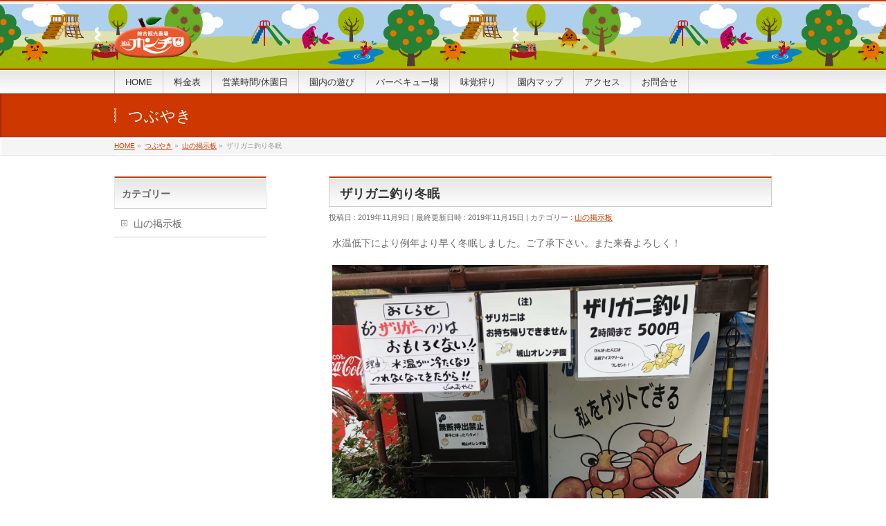

--- FILE ---
content_type: text/css
request_url: http://yamano-oyaji.com/wp/wp-content/themes/biz-vektor-child/style.css
body_size: 194
content:
@charset "utf-8";
/*
Theme Name: yamano_oyaji
Theme URI: http://yamano_oyaji.com
Template: biz-vektor
Description: Description: Biz Vector child theme for yamano_oyaji

Tags: 
Version: 0.1.0
*/
